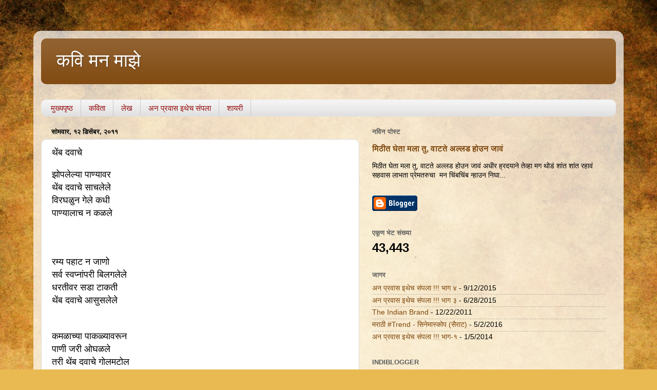

--- FILE ---
content_type: text/html; charset=UTF-8
request_url: https://kavi-man-majhe.blogspot.com/2011/12/blog-post_12.html
body_size: 14562
content:
<!DOCTYPE html>
<html class='v2' dir='ltr' lang='mr'>
<head>
<link href='https://www.blogger.com/static/v1/widgets/335934321-css_bundle_v2.css' rel='stylesheet' type='text/css'/>
<meta content='width=1100' name='viewport'/>
<meta content='text/html; charset=UTF-8' http-equiv='Content-Type'/>
<meta content='blogger' name='generator'/>
<link href='https://kavi-man-majhe.blogspot.com/favicon.ico' rel='icon' type='image/x-icon'/>
<link href='https://kavi-man-majhe.blogspot.com/2011/12/blog-post_12.html' rel='canonical'/>
<link rel="alternate" type="application/atom+xml" title="कव&#2367; मन म&#2366;झ&#2375; - Atom" href="https://kavi-man-majhe.blogspot.com/feeds/posts/default" />
<link rel="alternate" type="application/rss+xml" title="कव&#2367; मन म&#2366;झ&#2375; - RSS" href="https://kavi-man-majhe.blogspot.com/feeds/posts/default?alt=rss" />
<link rel="service.post" type="application/atom+xml" title="कव&#2367; मन म&#2366;झ&#2375; - Atom" href="https://www.blogger.com/feeds/1518767957694086388/posts/default" />

<link rel="alternate" type="application/atom+xml" title="कव&#2367; मन म&#2366;झ&#2375; - Atom" href="https://kavi-man-majhe.blogspot.com/feeds/7351445541299884530/comments/default" />
<!--Can't find substitution for tag [blog.ieCssRetrofitLinks]-->
<meta content='https://kavi-man-majhe.blogspot.com/2011/12/blog-post_12.html' property='og:url'/>
<meta content='थेंब दवाचे' property='og:title'/>
<meta content='' property='og:description'/>
<title>कव&#2367; मन म&#2366;झ&#2375;: थ&#2375;&#2306;ब दव&#2366;च&#2375;</title>
<style id='page-skin-1' type='text/css'><!--
/*-----------------------------------------------
Blogger Template Style
Name:     Picture Window
Designer: Blogger
URL:      www.blogger.com
----------------------------------------------- */
/* Content
----------------------------------------------- */
body {
font: normal normal 15px Arial, Tahoma, Helvetica, FreeSans, sans-serif;
color: #000000;
background: #e9ba52 url(//themes.googleusercontent.com/image?id=0BwVBOzw_-hbMN2IwNWVhMDktYzNlYy00MGY2LWI5MTYtMTQ2ZTRkMmI3YTE1) repeat fixed top center /* Credit: mammuth (http://www.istockphoto.com/file_closeup.php?id=10364914&platform=blogger) */;
}
html body .region-inner {
min-width: 0;
max-width: 100%;
width: auto;
}
.content-outer {
font-size: 90%;
}
a:link {
text-decoration:none;
color: #7f480e;
}
a:visited {
text-decoration:none;
color: #000000;
}
a:hover {
text-decoration:underline;
color: #bd830f;
}
.content-outer {
background: transparent url(https://resources.blogblog.com/blogblog/data/1kt/transparent/white80.png) repeat scroll top left;
-moz-border-radius: 15px;
-webkit-border-radius: 15px;
-goog-ms-border-radius: 15px;
border-radius: 15px;
-moz-box-shadow: 0 0 3px rgba(0, 0, 0, .15);
-webkit-box-shadow: 0 0 3px rgba(0, 0, 0, .15);
-goog-ms-box-shadow: 0 0 3px rgba(0, 0, 0, .15);
box-shadow: 0 0 3px rgba(0, 0, 0, .15);
margin: 30px auto;
}
.content-inner {
padding: 15px;
}
/* Header
----------------------------------------------- */
.header-outer {
background: #7f480e url(https://resources.blogblog.com/blogblog/data/1kt/transparent/header_gradient_shade.png) repeat-x scroll top left;
_background-image: none;
color: #ffffff;
-moz-border-radius: 10px;
-webkit-border-radius: 10px;
-goog-ms-border-radius: 10px;
border-radius: 10px;
}
.Header img, .Header #header-inner {
-moz-border-radius: 10px;
-webkit-border-radius: 10px;
-goog-ms-border-radius: 10px;
border-radius: 10px;
}
.header-inner .Header .titlewrapper,
.header-inner .Header .descriptionwrapper {
padding-left: 30px;
padding-right: 30px;
}
.Header h1 {
font: normal normal 36px Arial, Tahoma, Helvetica, FreeSans, sans-serif;
text-shadow: 1px 1px 3px rgba(0, 0, 0, 0.3);
}
.Header h1 a {
color: #ffffff;
}
.Header .description {
font-size: 130%;
}
/* Tabs
----------------------------------------------- */
.tabs-inner {
margin: .5em 0 0;
padding: 0;
}
.tabs-inner .section {
margin: 0;
}
.tabs-inner .widget ul {
padding: 0;
background: #f3f3f3 url(https://resources.blogblog.com/blogblog/data/1kt/transparent/tabs_gradient_shade.png) repeat scroll bottom;
-moz-border-radius: 10px;
-webkit-border-radius: 10px;
-goog-ms-border-radius: 10px;
border-radius: 10px;
}
.tabs-inner .widget li {
border: none;
}
.tabs-inner .widget li a {
display: inline-block;
padding: .5em 1em;
margin-right: 0;
color: #961010;
font: normal normal 15px Arial, Tahoma, Helvetica, FreeSans, sans-serif;
-moz-border-radius: 0 0 0 0;
-webkit-border-top-left-radius: 0;
-webkit-border-top-right-radius: 0;
-goog-ms-border-radius: 0 0 0 0;
border-radius: 0 0 0 0;
background: transparent none no-repeat scroll top left;
border-right: 1px solid #c9c9c9;
}
.tabs-inner .widget li:first-child a {
padding-left: 1.25em;
-moz-border-radius-topleft: 10px;
-moz-border-radius-bottomleft: 10px;
-webkit-border-top-left-radius: 10px;
-webkit-border-bottom-left-radius: 10px;
-goog-ms-border-top-left-radius: 10px;
-goog-ms-border-bottom-left-radius: 10px;
border-top-left-radius: 10px;
border-bottom-left-radius: 10px;
}
.tabs-inner .widget li.selected a,
.tabs-inner .widget li a:hover {
position: relative;
z-index: 1;
background: #ffffff url(https://resources.blogblog.com/blogblog/data/1kt/transparent/tabs_gradient_shade.png) repeat scroll bottom;
color: #000000;
-moz-box-shadow: 0 0 0 rgba(0, 0, 0, .15);
-webkit-box-shadow: 0 0 0 rgba(0, 0, 0, .15);
-goog-ms-box-shadow: 0 0 0 rgba(0, 0, 0, .15);
box-shadow: 0 0 0 rgba(0, 0, 0, .15);
}
/* Headings
----------------------------------------------- */
h2 {
font: bold normal 13px Arial, Tahoma, Helvetica, FreeSans, sans-serif;
text-transform: uppercase;
color: #5c5c5c;
margin: .5em 0;
}
/* Main
----------------------------------------------- */
.main-outer {
background: transparent none repeat scroll top center;
-moz-border-radius: 0 0 0 0;
-webkit-border-top-left-radius: 0;
-webkit-border-top-right-radius: 0;
-webkit-border-bottom-left-radius: 0;
-webkit-border-bottom-right-radius: 0;
-goog-ms-border-radius: 0 0 0 0;
border-radius: 0 0 0 0;
-moz-box-shadow: 0 0 0 rgba(0, 0, 0, .15);
-webkit-box-shadow: 0 0 0 rgba(0, 0, 0, .15);
-goog-ms-box-shadow: 0 0 0 rgba(0, 0, 0, .15);
box-shadow: 0 0 0 rgba(0, 0, 0, .15);
}
.main-inner {
padding: 15px 5px 20px;
}
.main-inner .column-center-inner {
padding: 0 0;
}
.main-inner .column-left-inner {
padding-left: 0;
}
.main-inner .column-right-inner {
padding-right: 0;
}
/* Posts
----------------------------------------------- */
h3.post-title {
margin: 0;
font: normal normal 18px Arial, Tahoma, Helvetica, FreeSans, sans-serif;
}
.comments h4 {
margin: 1em 0 0;
font: normal normal 18px Arial, Tahoma, Helvetica, FreeSans, sans-serif;
}
.date-header span {
color: #000000;
}
.post-outer {
background-color: #ffffff;
border: solid 1px #dbdbdb;
-moz-border-radius: 10px;
-webkit-border-radius: 10px;
border-radius: 10px;
-goog-ms-border-radius: 10px;
padding: 15px 20px;
margin: 0 -20px 20px;
}
.post-body {
line-height: 1.4;
font-size: 110%;
position: relative;
}
.post-header {
margin: 0 0 1.5em;
color: #959595;
line-height: 1.6;
}
.post-footer {
margin: .5em 0 0;
color: #959595;
line-height: 1.6;
}
#blog-pager {
font-size: 140%
}
#comments .comment-author {
padding-top: 1.5em;
border-top: dashed 1px #ccc;
border-top: dashed 1px rgba(128, 128, 128, .5);
background-position: 0 1.5em;
}
#comments .comment-author:first-child {
padding-top: 0;
border-top: none;
}
.avatar-image-container {
margin: .2em 0 0;
}
/* Comments
----------------------------------------------- */
.comments .comments-content .icon.blog-author {
background-repeat: no-repeat;
background-image: url([data-uri]);
}
.comments .comments-content .loadmore a {
border-top: 1px solid #bd830f;
border-bottom: 1px solid #bd830f;
}
.comments .continue {
border-top: 2px solid #bd830f;
}
/* Widgets
----------------------------------------------- */
.widget ul, .widget #ArchiveList ul.flat {
padding: 0;
list-style: none;
}
.widget ul li, .widget #ArchiveList ul.flat li {
border-top: dashed 1px #ccc;
border-top: dashed 1px rgba(128, 128, 128, .5);
}
.widget ul li:first-child, .widget #ArchiveList ul.flat li:first-child {
border-top: none;
}
.widget .post-body ul {
list-style: disc;
}
.widget .post-body ul li {
border: none;
}
/* Footer
----------------------------------------------- */
.footer-outer {
color:#ececec;
background: transparent url(https://resources.blogblog.com/blogblog/data/1kt/transparent/black50.png) repeat scroll top left;
-moz-border-radius: 10px 10px 10px 10px;
-webkit-border-top-left-radius: 10px;
-webkit-border-top-right-radius: 10px;
-webkit-border-bottom-left-radius: 10px;
-webkit-border-bottom-right-radius: 10px;
-goog-ms-border-radius: 10px 10px 10px 10px;
border-radius: 10px 10px 10px 10px;
-moz-box-shadow: 0 0 0 rgba(0, 0, 0, .15);
-webkit-box-shadow: 0 0 0 rgba(0, 0, 0, .15);
-goog-ms-box-shadow: 0 0 0 rgba(0, 0, 0, .15);
box-shadow: 0 0 0 rgba(0, 0, 0, .15);
}
.footer-inner {
padding: 10px 5px 20px;
}
.footer-outer a {
color: #f0ffd9;
}
.footer-outer a:visited {
color: #b5ca95;
}
.footer-outer a:hover {
color: #ffffff;
}
.footer-outer .widget h2 {
color: #b8b8b8;
}
/* Mobile
----------------------------------------------- */
html body.mobile {
height: auto;
}
html body.mobile {
min-height: 480px;
background-size: 100% auto;
}
.mobile .body-fauxcolumn-outer {
background: transparent none repeat scroll top left;
}
html .mobile .mobile-date-outer, html .mobile .blog-pager {
border-bottom: none;
background: transparent none repeat scroll top center;
margin-bottom: 10px;
}
.mobile .date-outer {
background: transparent none repeat scroll top center;
}
.mobile .header-outer, .mobile .main-outer,
.mobile .post-outer, .mobile .footer-outer {
-moz-border-radius: 0;
-webkit-border-radius: 0;
-goog-ms-border-radius: 0;
border-radius: 0;
}
.mobile .content-outer,
.mobile .main-outer,
.mobile .post-outer {
background: inherit;
border: none;
}
.mobile .content-outer {
font-size: 100%;
}
.mobile-link-button {
background-color: #7f480e;
}
.mobile-link-button a:link, .mobile-link-button a:visited {
color: #ffffff;
}
.mobile-index-contents {
color: #000000;
}
.mobile .tabs-inner .PageList .widget-content {
background: #ffffff url(https://resources.blogblog.com/blogblog/data/1kt/transparent/tabs_gradient_shade.png) repeat scroll bottom;
color: #000000;
}
.mobile .tabs-inner .PageList .widget-content .pagelist-arrow {
border-left: 1px solid #c9c9c9;
}

--></style>
<style id='template-skin-1' type='text/css'><!--
body {
min-width: 1150px;
}
.content-outer, .content-fauxcolumn-outer, .region-inner {
min-width: 1150px;
max-width: 1150px;
_width: 1150px;
}
.main-inner .columns {
padding-left: 0;
padding-right: 500px;
}
.main-inner .fauxcolumn-center-outer {
left: 0;
right: 500px;
/* IE6 does not respect left and right together */
_width: expression(this.parentNode.offsetWidth -
parseInt("0") -
parseInt("500px") + 'px');
}
.main-inner .fauxcolumn-left-outer {
width: 0;
}
.main-inner .fauxcolumn-right-outer {
width: 500px;
}
.main-inner .column-left-outer {
width: 0;
right: 100%;
margin-left: -0;
}
.main-inner .column-right-outer {
width: 500px;
margin-right: -500px;
}
#layout {
min-width: 0;
}
#layout .content-outer {
min-width: 0;
width: 800px;
}
#layout .region-inner {
min-width: 0;
width: auto;
}
body#layout div.add_widget {
padding: 8px;
}
body#layout div.add_widget a {
margin-left: 32px;
}
--></style>
<style>
    body {background-image:url(\/\/themes.googleusercontent.com\/image?id=0BwVBOzw_-hbMN2IwNWVhMDktYzNlYy00MGY2LWI5MTYtMTQ2ZTRkMmI3YTE1);}
    
@media (max-width: 200px) { body {background-image:url(\/\/themes.googleusercontent.com\/image?id=0BwVBOzw_-hbMN2IwNWVhMDktYzNlYy00MGY2LWI5MTYtMTQ2ZTRkMmI3YTE1&options=w200);}}
@media (max-width: 400px) and (min-width: 201px) { body {background-image:url(\/\/themes.googleusercontent.com\/image?id=0BwVBOzw_-hbMN2IwNWVhMDktYzNlYy00MGY2LWI5MTYtMTQ2ZTRkMmI3YTE1&options=w400);}}
@media (max-width: 800px) and (min-width: 401px) { body {background-image:url(\/\/themes.googleusercontent.com\/image?id=0BwVBOzw_-hbMN2IwNWVhMDktYzNlYy00MGY2LWI5MTYtMTQ2ZTRkMmI3YTE1&options=w800);}}
@media (max-width: 1200px) and (min-width: 801px) { body {background-image:url(\/\/themes.googleusercontent.com\/image?id=0BwVBOzw_-hbMN2IwNWVhMDktYzNlYy00MGY2LWI5MTYtMTQ2ZTRkMmI3YTE1&options=w1200);}}
/* Last tag covers anything over one higher than the previous max-size cap. */
@media (min-width: 1201px) { body {background-image:url(\/\/themes.googleusercontent.com\/image?id=0BwVBOzw_-hbMN2IwNWVhMDktYzNlYy00MGY2LWI5MTYtMTQ2ZTRkMmI3YTE1&options=w1600);}}
  </style>
<script type='text/javascript'>
        (function(i,s,o,g,r,a,m){i['GoogleAnalyticsObject']=r;i[r]=i[r]||function(){
        (i[r].q=i[r].q||[]).push(arguments)},i[r].l=1*new Date();a=s.createElement(o),
        m=s.getElementsByTagName(o)[0];a.async=1;a.src=g;m.parentNode.insertBefore(a,m)
        })(window,document,'script','https://www.google-analytics.com/analytics.js','ga');
        ga('create', 'UA-26360166-1', 'auto', 'blogger');
        ga('blogger.send', 'pageview');
      </script>
<link href='https://www.blogger.com/dyn-css/authorization.css?targetBlogID=1518767957694086388&amp;zx=85a473dc-82db-4fc5-983b-152a0af563ca' media='none' onload='if(media!=&#39;all&#39;)media=&#39;all&#39;' rel='stylesheet'/><noscript><link href='https://www.blogger.com/dyn-css/authorization.css?targetBlogID=1518767957694086388&amp;zx=85a473dc-82db-4fc5-983b-152a0af563ca' rel='stylesheet'/></noscript>
<meta name='google-adsense-platform-account' content='ca-host-pub-1556223355139109'/>
<meta name='google-adsense-platform-domain' content='blogspot.com'/>

</head>
<body class='loading variant-shade'>
<div class='navbar no-items section' id='navbar' name='Navbar'>
</div>
<div class='body-fauxcolumns'>
<div class='fauxcolumn-outer body-fauxcolumn-outer'>
<div class='cap-top'>
<div class='cap-left'></div>
<div class='cap-right'></div>
</div>
<div class='fauxborder-left'>
<div class='fauxborder-right'></div>
<div class='fauxcolumn-inner'>
</div>
</div>
<div class='cap-bottom'>
<div class='cap-left'></div>
<div class='cap-right'></div>
</div>
</div>
</div>
<div class='content'>
<div class='content-fauxcolumns'>
<div class='fauxcolumn-outer content-fauxcolumn-outer'>
<div class='cap-top'>
<div class='cap-left'></div>
<div class='cap-right'></div>
</div>
<div class='fauxborder-left'>
<div class='fauxborder-right'></div>
<div class='fauxcolumn-inner'>
</div>
</div>
<div class='cap-bottom'>
<div class='cap-left'></div>
<div class='cap-right'></div>
</div>
</div>
</div>
<div class='content-outer'>
<div class='content-cap-top cap-top'>
<div class='cap-left'></div>
<div class='cap-right'></div>
</div>
<div class='fauxborder-left content-fauxborder-left'>
<div class='fauxborder-right content-fauxborder-right'></div>
<div class='content-inner'>
<header>
<div class='header-outer'>
<div class='header-cap-top cap-top'>
<div class='cap-left'></div>
<div class='cap-right'></div>
</div>
<div class='fauxborder-left header-fauxborder-left'>
<div class='fauxborder-right header-fauxborder-right'></div>
<div class='region-inner header-inner'>
<div class='header section' id='header' name='शीर्षलेख'><div class='widget Header' data-version='1' id='Header1'>
<div id='header-inner'>
<div class='titlewrapper'>
<h1 class='title'>
<a href='https://kavi-man-majhe.blogspot.com/'>
कव&#2367; मन म&#2366;झ&#2375;
</a>
</h1>
</div>
<div class='descriptionwrapper'>
<p class='description'><span>
</span></p>
</div>
</div>
</div></div>
</div>
</div>
<div class='header-cap-bottom cap-bottom'>
<div class='cap-left'></div>
<div class='cap-right'></div>
</div>
</div>
</header>
<div class='tabs-outer'>
<div class='tabs-cap-top cap-top'>
<div class='cap-left'></div>
<div class='cap-right'></div>
</div>
<div class='fauxborder-left tabs-fauxborder-left'>
<div class='fauxborder-right tabs-fauxborder-right'></div>
<div class='region-inner tabs-inner'>
<div class='tabs no-items section' id='crosscol' name='क्रॉस-स्तंभ'></div>
<div class='tabs section' id='crosscol-overflow' name='Cross-Column 2'><div class='widget PageList' data-version='1' id='PageList1'>
<h2>प&#2371;ष&#2381;ठ&#2375;</h2>
<div class='widget-content'>
<ul>
<li>
<a href='https://kavi-man-majhe.blogspot.com/'>म&#2369;ख&#2381;यप&#2371;ष&#2381;ठ</a>
</li>
<li>
<a href='https://kavi-man-majhe.blogspot.in/search/label/कविता '>कव&#2367;त&#2366;</a>
</li>
<li>
<a href='https://kavi-man-majhe.blogspot.in/search/label/लेख'>ल&#2375;ख</a>
</li>
<li>
<a href='https://kavi-man-majhe.blogspot.in/search/label/अन प्रवास इथेच संपला'>अन प&#2381;रव&#2366;स इथ&#2375;च स&#2306;पल&#2366;</a>
</li>
<li>
<a href='https://kavi-man-majhe.blogspot.in/search/label/शायरी'>श&#2366;यर&#2368;</a>
</li>
</ul>
<div class='clear'></div>
</div>
</div></div>
</div>
</div>
<div class='tabs-cap-bottom cap-bottom'>
<div class='cap-left'></div>
<div class='cap-right'></div>
</div>
</div>
<div class='main-outer'>
<div class='main-cap-top cap-top'>
<div class='cap-left'></div>
<div class='cap-right'></div>
</div>
<div class='fauxborder-left main-fauxborder-left'>
<div class='fauxborder-right main-fauxborder-right'></div>
<div class='region-inner main-inner'>
<div class='columns fauxcolumns'>
<div class='fauxcolumn-outer fauxcolumn-center-outer'>
<div class='cap-top'>
<div class='cap-left'></div>
<div class='cap-right'></div>
</div>
<div class='fauxborder-left'>
<div class='fauxborder-right'></div>
<div class='fauxcolumn-inner'>
</div>
</div>
<div class='cap-bottom'>
<div class='cap-left'></div>
<div class='cap-right'></div>
</div>
</div>
<div class='fauxcolumn-outer fauxcolumn-left-outer'>
<div class='cap-top'>
<div class='cap-left'></div>
<div class='cap-right'></div>
</div>
<div class='fauxborder-left'>
<div class='fauxborder-right'></div>
<div class='fauxcolumn-inner'>
</div>
</div>
<div class='cap-bottom'>
<div class='cap-left'></div>
<div class='cap-right'></div>
</div>
</div>
<div class='fauxcolumn-outer fauxcolumn-right-outer'>
<div class='cap-top'>
<div class='cap-left'></div>
<div class='cap-right'></div>
</div>
<div class='fauxborder-left'>
<div class='fauxborder-right'></div>
<div class='fauxcolumn-inner'>
</div>
</div>
<div class='cap-bottom'>
<div class='cap-left'></div>
<div class='cap-right'></div>
</div>
</div>
<!-- corrects IE6 width calculation -->
<div class='columns-inner'>
<div class='column-center-outer'>
<div class='column-center-inner'>
<div class='main section' id='main' name='मुख्य'><div class='widget Blog' data-version='1' id='Blog1'>
<div class='blog-posts hfeed'>

          <div class="date-outer">
        
<h2 class='date-header'><span>स&#2379;मव&#2366;र, १२ ड&#2367;स&#2375;&#2306;बर, २०११</span></h2>

          <div class="date-posts">
        
<div class='post-outer'>
<div class='post hentry uncustomized-post-template' itemprop='blogPost' itemscope='itemscope' itemtype='http://schema.org/BlogPosting'>
<meta content='1518767957694086388' itemprop='blogId'/>
<meta content='7351445541299884530' itemprop='postId'/>
<a name='7351445541299884530'></a>
<h3 class='post-title entry-title' itemprop='name'>
थ&#2375;&#2306;ब दव&#2366;च&#2375;
</h3>
<div class='post-header'>
<div class='post-header-line-1'></div>
</div>
<div class='post-body entry-content' id='post-body-7351445541299884530' itemprop='description articleBody'>
<div dir="ltr" style="text-align: left;" trbidi="on">
<span class="Apple-style-span" style="font-family: &quot;trebuchet ms&quot; , sans-serif; font-size: large;">झ&#2379;पल&#2375;ल&#2381;य&#2366; प&#2366;ण&#2381;य&#2366;वर</span><br />
<span class="Apple-style-span" style="font-family: &quot;trebuchet ms&quot; , sans-serif; font-size: large;">थ&#2375;&#2306;ब दव&#2366;च&#2375; स&#2366;चल&#2375;ल&#2375;</span><br />
<span class="Apple-style-span" style="font-family: &quot;trebuchet ms&quot; , sans-serif; font-size: large;">व&#2367;रघळ&#2369;न ग&#2375;ल&#2375; कध&#2368;&nbsp;</span><br />
<span class="Apple-style-span" style="font-family: &quot;trebuchet ms&quot; , sans-serif; font-size: large;">प&#2366;ण&#2381;य&#2366;ल&#2366;च न कळल&#2375;</span><br />
<span class="Apple-style-span" style="font-family: &quot;trebuchet ms&quot; , sans-serif; font-size: large;"></span><br />
<a name="more"></a><span class="Apple-style-span" style="font-family: &quot;trebuchet ms&quot; , sans-serif; font-size: large;"><br />
</span><br />
<span class="Apple-style-span" style="font-family: &quot;trebuchet ms&quot; , sans-serif; font-size: large;">रम&#2381;य पह&#2366;ट न ज&#2366;ण&#2379;</span><br />
<span class="Apple-style-span" style="font-family: &quot;trebuchet ms&quot; , sans-serif; font-size: large;">सर&#2381;व स&#2381;वप&#2381;न&#2366;&#2306;पर&#2368; ब&#2367;लगल&#2375;ल&#2375;</span><br />
<span class="Apple-style-span" style="font-family: &quot;trebuchet ms&quot; , sans-serif; font-size: large;">धरत&#2368;वर सड&#2366; ट&#2366;कत&#2368;</span><br />
<span class="Apple-style-span" style="font-family: &quot;trebuchet ms&quot; , sans-serif; font-size: large;">थ&#2375;&#2306;ब दव&#2366;च&#2375; आस&#2369;सल&#2375;ल&#2375;</span><br />
<span class="Apple-style-span" style="font-family: &quot;trebuchet ms&quot; , sans-serif; font-size: large;"><br />
</span><br />
<span class="Apple-style-span" style="font-family: &quot;trebuchet ms&quot; , sans-serif; font-size: large;">कमळ&#2366;च&#2381;य&#2366; प&#2366;कळ&#2381;य&#2366;वर&#2370;न</span><br />
<span class="Apple-style-span" style="font-family: &quot;trebuchet ms&quot; , sans-serif; font-size: large;">प&#2366;ण&#2368; जर&#2368; ओघळल&#2375;</span><br />
<span class="Apple-style-span" style="font-family: &quot;trebuchet ms&quot; , sans-serif; font-size: large;">तर&#2368; थ&#2375;&#2306;ब दव&#2366;च&#2375; ग&#2379;लमट&#2379;ल</span><br />
<span class="Apple-style-span" style="font-family: &quot;trebuchet ms&quot; , sans-serif; font-size: large;">ड&#2380;लद&#2366;रपण&#2375; स&#2366;चल&#2375;</span><br />
<span class="Apple-style-span" style="font-family: &quot;trebuchet ms&quot; , sans-serif; font-size: large;"><br />
</span><br />
<span class="Apple-style-span" style="font-family: &quot;trebuchet ms&quot; , sans-serif; font-size: large;">बहरल&#2375;ल&#2368; धरत&#2368; अन&nbsp;</span><br />
<span class="Apple-style-span" style="font-family: &quot;trebuchet ms&quot; , sans-serif; font-size: large;">गवत ह&#2375; व&#2367;स&#2366;वल&#2375;ल&#2375;</span><br />
<span class="Apple-style-span" style="font-family: &quot;trebuchet ms&quot; , sans-serif; font-size: large;">रम&#2381;य अश&#2366; पह&#2366;ट&#2368;</span><br />
<span class="Apple-style-span" style="font-family: &quot;trebuchet ms&quot; , sans-serif; font-size: large;">दव&#2366;म&#2371;त ह&#2375; प&#2381;य&#2366;ल&#2375;</span><br />
<span class="Apple-style-span" style="font-family: &quot;trebuchet ms&quot; , sans-serif; font-size: large;"><br />
</span><br />
<span class="Apple-style-span" style="font-family: &quot;trebuchet ms&quot; , sans-serif; font-size: large;">नवस&#2306;ज&#2368;वन&#2368;च&#2381;य&#2366; ग&#2366;रव&#2381;य&#2366;त&#2369;न</span><br />
<span class="Apple-style-span" style="font-family: &quot;trebuchet ms&quot; , sans-serif; font-size: large;">र&#2379;म र&#2379;म ख&#2369;ल&#2369;न आल&#2375;</span><br />
<span class="Apple-style-span" style="font-family: &quot;trebuchet ms&quot; , sans-serif; font-size: large;">न&#2367;द&#2381;र&#2375;त व&#2367;स&#2366;वल&#2375;ल&#2375; क&#2366;लच&#2375;</span><br />
<span class="Apple-style-span" style="font-family: &quot;trebuchet ms&quot; , sans-serif; font-size: large;">स&#2366;खरझ&#2379;प&#2375;त ल&#2368;न झ&#2366;ल&#2375;</span><br />
<span class="Apple-style-span" style="font-family: &quot;trebuchet ms&quot; , sans-serif; font-size: large;"><br />
</span><br />
<span class="Apple-style-span" style="font-family: &quot;trebuchet ms&quot; , sans-serif; font-size: large;">म&#2379;त&#2368;ब&#2367;&#2306;द&#2370; झ&#2366;ल&#2375; दव&#2366;च&#2375;</span><br />
<span class="Apple-style-span" style="font-family: &quot;trebuchet ms&quot; , sans-serif; font-size: large;">स&#2369;र&#2381;यन&#2366;र&#2366;यण&#2366;च&#2375; क&#2367;रण आल&#2375;</span><br />
<span class="Apple-style-span" style="font-family: &quot;trebuchet ms&quot; , sans-serif; font-size: large;">प&#2381;रक&#2366;श&#2366;च&#2381;य&#2366; लखलख&#2366;ट&#2366;न&#2375;</span><br />
<span class="Apple-style-span" style="font-family: &quot;trebuchet ms&quot; , sans-serif; font-size: large;">दव&#2366;च&#2375; चमकत&#2375; ह&#2367;र&#2375; झ&#2366;ल&#2375;</span><br />
<span class="Apple-style-span" style="font-family: &quot;trebuchet ms&quot; , sans-serif; font-size: large;"><br />
</span><br />
<span class="Apple-style-span" style="font-family: &quot;trebuchet ms&quot; , sans-serif; font-size: large;">सप&#2381;तध&#2381;न&#2369;च&#2375; अ&#2306;तर&#2306;ग</span><br />
<span class="Apple-style-span" style="font-family: &quot;trebuchet ms&quot; , sans-serif; font-size: large;">दव&#2366;&#2306;मध&#2381;य&#2375; प&#2381;रकट झ&#2366;ल&#2375;</span><br />
<span class="Apple-style-span" style="font-family: &quot;trebuchet ms&quot; , sans-serif; font-size: large;">उधळ&#2369;न र&#2306;ग स&#2366;र&#2375;</span><br />
<span class="Apple-style-span" style="font-family: &quot;trebuchet ms&quot; , sans-serif; font-size: large;">भ&#2369;तल&#2366;वर पसरल&#2375;</span><br />
<span class="Apple-style-span" style="font-family: &quot;trebuchet ms&quot; , sans-serif; font-size: large;"><br />
</span><br />
<span class="Apple-style-span" style="font-family: &quot;trebuchet ms&quot; , sans-serif; font-size: large;">त&#2366;पत&#2366; ह&#2366; स&#2369;र&#2381;य</span><br />
<span class="Apple-style-span" style="font-family: &quot;trebuchet ms&quot; , sans-serif; font-size: large;">दव त&#2381;य&#2366;त व&#2367;र&#2369;न ग&#2375;ल&#2375;</span><br />
<span class="Apple-style-span" style="font-family: &quot;trebuchet ms&quot; , sans-serif; font-size: large;">आय&#2369;ष&#2381;य&#2366;च&#2381;य&#2366; अ&#2306;त&#2368;ह&#2368;</span><br />
<span class="Apple-style-span" style="font-family: &quot;trebuchet ms&quot; , sans-serif; font-size: large;">ग&#2366;रव&#2366; ह&#2366; स&#2379;ड&#2369;न ग&#2375;ल&#2375;</span><br />
<span class="Apple-style-span" style="font-family: &quot;trebuchet ms&quot; , sans-serif; font-size: large;"><br />
</span><br />
<div class="separator" style="clear: both; text-align: center;">
<a href="https://blogger.googleusercontent.com/img/b/R29vZ2xl/AVvXsEhp1GbdmLs07EYwuir-1IjShG0_jreWpQEJTZR6EPMh-DBkeOCbG0ADJakoaNerylN3tn6a6Q5WEopm8Gp5LhyphenhyphenuuGxZhz9XYskAR1daOseW6mYwkFQu23DSRVRRQjzj09Vun7uP-24fmaU/s1600/16oct2011.jpg_w480.jpg" imageanchor="1" style="clear: left; float: left; margin-bottom: 1em; margin-right: 1em;"><span class="Apple-style-span" style="font-family: &quot;trebuchet ms&quot; , sans-serif; font-size: large;"></span></a></div>
<br /></div>
<div style='clear: both;'></div>
</div>
<div class='post-footer'>
<div class='post-footer-line post-footer-line-1'>
<span class='post-author vcard'>
द&#2381;व&#2366;र&#2366; प&#2379;स&#2381;ट क&#2375;ल&#2375;ल&#2375;
<span class='fn' itemprop='author' itemscope='itemscope' itemtype='http://schema.org/Person'>
<meta content='https://www.blogger.com/profile/06153715799146843148' itemprop='url'/>
<a class='g-profile' href='https://www.blogger.com/profile/06153715799146843148' rel='author' title='author profile'>
<span itemprop='name'>Datta Hujare</span>
</a>
</span>
</span>
<span class='post-timestamp'>
य&#2375;थ&#2375;
<meta content='https://kavi-man-majhe.blogspot.com/2011/12/blog-post_12.html' itemprop='url'/>
<a class='timestamp-link' href='https://kavi-man-majhe.blogspot.com/2011/12/blog-post_12.html' rel='bookmark' title='permanent link'><abbr class='published' itemprop='datePublished' title='2011-12-12T08:53:00+05:30'>८:५३ AM</abbr></a>
</span>
<span class='post-comment-link'>
</span>
<span class='post-icons'>
<span class='item-action'>
<a href='https://www.blogger.com/email-post/1518767957694086388/7351445541299884530' title='ईमेल पोस्ट करा'>
<img alt='' class='icon-action' height='13' src='https://resources.blogblog.com/img/icon18_email.gif' width='18'/>
</a>
</span>
<span class='item-control blog-admin pid-910799869'>
<a href='https://www.blogger.com/post-edit.g?blogID=1518767957694086388&postID=7351445541299884530&from=pencil' title='पोस्ट संपादित करा'>
<img alt='' class='icon-action' height='18' src='https://resources.blogblog.com/img/icon18_edit_allbkg.gif' width='18'/>
</a>
</span>
</span>
<div class='post-share-buttons goog-inline-block'>
<a class='goog-inline-block share-button sb-email' href='https://www.blogger.com/share-post.g?blogID=1518767957694086388&postID=7351445541299884530&target=email' target='_blank' title='यास ईमेल करा'><span class='share-button-link-text'>य&#2366;स ईम&#2375;ल कर&#2366;</span></a><a class='goog-inline-block share-button sb-blog' href='https://www.blogger.com/share-post.g?blogID=1518767957694086388&postID=7351445541299884530&target=blog' onclick='window.open(this.href, "_blank", "height=270,width=475"); return false;' target='_blank' title='हेब्लॉगकरा!'><span class='share-button-link-text'>ह&#2375;ब&#2381;ल&#2377;गकर&#2366;!</span></a><a class='goog-inline-block share-button sb-twitter' href='https://www.blogger.com/share-post.g?blogID=1518767957694086388&postID=7351445541299884530&target=twitter' target='_blank' title='X वर शेअर करा'><span class='share-button-link-text'>X वर श&#2375;अर कर&#2366;</span></a><a class='goog-inline-block share-button sb-facebook' href='https://www.blogger.com/share-post.g?blogID=1518767957694086388&postID=7351445541299884530&target=facebook' onclick='window.open(this.href, "_blank", "height=430,width=640"); return false;' target='_blank' title='Facebook वर शेअर करा'><span class='share-button-link-text'>Facebook वर श&#2375;अर कर&#2366;</span></a><a class='goog-inline-block share-button sb-pinterest' href='https://www.blogger.com/share-post.g?blogID=1518767957694086388&postID=7351445541299884530&target=pinterest' target='_blank' title='Pinterest वर शेअर करा'><span class='share-button-link-text'>Pinterest वर श&#2375;अर कर&#2366;</span></a>
</div>
</div>
<div class='post-footer-line post-footer-line-2'>
<span class='post-labels'>
ल&#2375;बल:
<a href='https://kavi-man-majhe.blogspot.com/search/label/%E0%A4%95%E0%A4%B5%E0%A4%BF%E0%A4%A4%E0%A4%BE' rel='tag'>कव&#2367;त&#2366;</a>
</span>
</div>
<div class='post-footer-line post-footer-line-3'>
<span class='post-location'>
</span>
</div>
</div>
</div>
<div class='comments' id='comments'>
<a name='comments'></a>
<h4>क&#2379;णत&#2381;य&#2366;ह&#2368; ट&#2367;प&#2381;पण&#2381;&#8205;य&#2366; न&#2366;ह&#2368;त:</h4>
<div id='Blog1_comments-block-wrapper'>
<dl class='avatar-comment-indent' id='comments-block'>
</dl>
</div>
<p class='comment-footer'>
<div class='comment-form'>
<a name='comment-form'></a>
<h4 id='comment-post-message'>ट&#2367;प&#2381;पण&#2368; प&#2379;स&#2381;ट कर&#2366;</h4>
<p>
</p>
<a href='https://www.blogger.com/comment/frame/1518767957694086388?po=7351445541299884530&hl=mr&saa=85391&origin=https://kavi-man-majhe.blogspot.com' id='comment-editor-src'></a>
<iframe allowtransparency='true' class='blogger-iframe-colorize blogger-comment-from-post' frameborder='0' height='410px' id='comment-editor' name='comment-editor' src='' width='100%'></iframe>
<script src='https://www.blogger.com/static/v1/jsbin/2830521187-comment_from_post_iframe.js' type='text/javascript'></script>
<script type='text/javascript'>
      BLOG_CMT_createIframe('https://www.blogger.com/rpc_relay.html');
    </script>
</div>
</p>
</div>
</div>

        </div></div>
      
</div>
<div class='blog-pager' id='blog-pager'>
<span id='blog-pager-newer-link'>
<a class='blog-pager-newer-link' href='https://kavi-man-majhe.blogspot.com/2011/12/blog-post_1456.html' id='Blog1_blog-pager-newer-link' title='नवीनतम पोस्ट'>नव&#2368;नतम प&#2379;स&#2381;ट</a>
</span>
<span id='blog-pager-older-link'>
<a class='blog-pager-older-link' href='https://kavi-man-majhe.blogspot.com/2011/12/blog-post.html' id='Blog1_blog-pager-older-link' title='थोडे जुने पोस्ट'>थ&#2379;ड&#2375; ज&#2369;न&#2375; प&#2379;स&#2381;ट</a>
</span>
<a class='home-link' href='https://kavi-man-majhe.blogspot.com/'>म&#2369;ख&#2381;यप&#2371;ष&#2381;ठ</a>
</div>
<div class='clear'></div>
<div class='post-feeds'>
<div class='feed-links'>
य&#2366;च&#2368; सदस&#2381;यत&#2381;व घ&#2381;य&#2366;:
<a class='feed-link' href='https://kavi-man-majhe.blogspot.com/feeds/7351445541299884530/comments/default' target='_blank' type='application/atom+xml'>ट&#2367;प&#2381;पण&#2368; प&#2379;स&#2381;ट कर&#2366; (Atom)</a>
</div>
</div>
</div></div>
</div>
</div>
<div class='column-left-outer'>
<div class='column-left-inner'>
<aside>
</aside>
</div>
</div>
<div class='column-right-outer'>
<div class='column-right-inner'>
<aside>
<div class='sidebar section' id='sidebar-right-1'><div class='widget FeaturedPost' data-version='1' id='FeaturedPost1'>
<h2 class='title'>नव&#2367;न प&#2379;स&#2381;ट</h2>
<div class='post-summary'>
<h3><a href='https://kavi-man-majhe.blogspot.com/2016/01/blog-post.html'>म&#2367;ठ&#2368;त घ&#2375;त&#2366; मल&#2366; त&#2369;, व&#2366;टत&#2375; अल&#2381;लड ह&#2379;उन ज&#2366;व&#2306;</a></h3>
<p>
 म&#2367;ठ&#2368;त घ&#2375;त&#2366; मल&#2366; त&#2369;,  व&#2366;टत&#2375; अल&#2381;लड ह&#2379;उन ज&#2366;व&#2306;  अध&#2368;र ह&#2381;रदय&#2366;न&#2375; त&#2375;व&#2381;ह&#2366; मग  थ&#2379;ड&#2306; श&#2366;&#2306;त श&#2366;&#2306;त रह&#2366;व&#2306;   सहव&#2366;स ल&#2366;भत&#2366; प&#2381;र&#2375;मतर&#2369;च&#2366;&#160;  मन च&#2367;&#2306;बच&#2367;&#2306;ब न&#2381;ह&#2366;उन न&#2367;घ&#2366;...
</p>
</div>
<style type='text/css'>
    .image {
      width: 100%;
    }
  </style>
<div class='clear'></div>
</div><div class='widget BloggerButton' data-version='1' id='BloggerButton1'>
<div class='widget-content'>
<a href='https://www.blogger.com'><img alt="Powered By Blogger" src="//img1.blogblog.com/html/buttons/blogger-simple-blue.gif"></a>
<div class='clear'></div>
</div>
</div><div class='widget Stats' data-version='1' id='Stats1'>
<h2>एक&#2370;ण भ&#2375;ट स&#2306;ख&#2381;य&#2366;</h2>
<div class='widget-content'>
<div id='Stats1_content' style='display: none;'>
<span class='counter-wrapper text-counter-wrapper' id='Stats1_totalCount'>
</span>
<div class='clear'></div>
</div>
</div>
</div><div class='widget Feed' data-version='1' id='Feed2'>
<h2>ज&#2366;गर</h2>
<div class='widget-content' id='Feed2_feedItemListDisplay'>
<span style='filter: alpha(25); opacity: 0.25;'>
<a href='http://jagar-viswa.blogspot.com/feeds/posts/default'>ल&#2379;ड करत आह&#2375;...</a>
</span>
</div>
<div class='clear'></div>
</div><div class='widget HTML' data-version='1' id='HTML1'>
<h2 class='title'>Indiblogger</h2>
<div class='widget-content'>
<a href="http://www.indiblogger.in/" title="IndiBlogger - The Largest Indian Blogger Community">
<img src="https://lh3.googleusercontent.com/blogger_img_proxy/AEn0k_t5xYwPUFkcjGu7iU7bMPE1e-RT8-nMHM5OaJP3UtzMQLcs8nCY-ePHEUkjknaJbqI_F0NBIXv-hbTwF2MF0g98mGeI70R_f_mfCaNcocMJX4UAdamd=s0-d" width="145" height="128" border="0" alt="IndiBlogger - The Largest Indian Blogger Community">
</a>
</div>
<div class='clear'></div>
</div><div class='widget BlogArchive' data-version='1' id='BlogArchive1'>
<h2>ब&#2381;ल&#2377;ग स&#2306;ग&#2381;रहण</h2>
<div class='widget-content'>
<div id='ArchiveList'>
<div id='BlogArchive1_ArchiveList'>
<ul class='hierarchy'>
<li class='archivedate collapsed'>
<a class='toggle' href='javascript:void(0)'>
<span class='zippy'>

        &#9658;&#160;
      
</span>
</a>
<a class='post-count-link' href='https://kavi-man-majhe.blogspot.com/2021/'>
2021
</a>
<span class='post-count' dir='ltr'>(2)</span>
<ul class='hierarchy'>
<li class='archivedate collapsed'>
<a class='toggle' href='javascript:void(0)'>
<span class='zippy'>

        &#9658;&#160;
      
</span>
</a>
<a class='post-count-link' href='https://kavi-man-majhe.blogspot.com/2021/02/'>
फ&#2375;ब&#2381;र&#2369;व&#2366;र&#2368;
</a>
<span class='post-count' dir='ltr'>(2)</span>
</li>
</ul>
</li>
</ul>
<ul class='hierarchy'>
<li class='archivedate collapsed'>
<a class='toggle' href='javascript:void(0)'>
<span class='zippy'>

        &#9658;&#160;
      
</span>
</a>
<a class='post-count-link' href='https://kavi-man-majhe.blogspot.com/2018/'>
2018
</a>
<span class='post-count' dir='ltr'>(1)</span>
<ul class='hierarchy'>
<li class='archivedate collapsed'>
<a class='toggle' href='javascript:void(0)'>
<span class='zippy'>

        &#9658;&#160;
      
</span>
</a>
<a class='post-count-link' href='https://kavi-man-majhe.blogspot.com/2018/07/'>
ज&#2369;ल&#2376;
</a>
<span class='post-count' dir='ltr'>(1)</span>
</li>
</ul>
</li>
</ul>
<ul class='hierarchy'>
<li class='archivedate collapsed'>
<a class='toggle' href='javascript:void(0)'>
<span class='zippy'>

        &#9658;&#160;
      
</span>
</a>
<a class='post-count-link' href='https://kavi-man-majhe.blogspot.com/2017/'>
2017
</a>
<span class='post-count' dir='ltr'>(6)</span>
<ul class='hierarchy'>
<li class='archivedate collapsed'>
<a class='toggle' href='javascript:void(0)'>
<span class='zippy'>

        &#9658;&#160;
      
</span>
</a>
<a class='post-count-link' href='https://kavi-man-majhe.blogspot.com/2017/10/'>
ऑक&#2381;ट&#2379;बर
</a>
<span class='post-count' dir='ltr'>(3)</span>
</li>
</ul>
<ul class='hierarchy'>
<li class='archivedate collapsed'>
<a class='toggle' href='javascript:void(0)'>
<span class='zippy'>

        &#9658;&#160;
      
</span>
</a>
<a class='post-count-link' href='https://kavi-man-majhe.blogspot.com/2017/08/'>
ऑगस&#2381;ट
</a>
<span class='post-count' dir='ltr'>(1)</span>
</li>
</ul>
<ul class='hierarchy'>
<li class='archivedate collapsed'>
<a class='toggle' href='javascript:void(0)'>
<span class='zippy'>

        &#9658;&#160;
      
</span>
</a>
<a class='post-count-link' href='https://kavi-man-majhe.blogspot.com/2017/06/'>
ज&#2370;न
</a>
<span class='post-count' dir='ltr'>(1)</span>
</li>
</ul>
<ul class='hierarchy'>
<li class='archivedate collapsed'>
<a class='toggle' href='javascript:void(0)'>
<span class='zippy'>

        &#9658;&#160;
      
</span>
</a>
<a class='post-count-link' href='https://kavi-man-majhe.blogspot.com/2017/03/'>
म&#2366;र&#2381;च
</a>
<span class='post-count' dir='ltr'>(1)</span>
</li>
</ul>
</li>
</ul>
<ul class='hierarchy'>
<li class='archivedate collapsed'>
<a class='toggle' href='javascript:void(0)'>
<span class='zippy'>

        &#9658;&#160;
      
</span>
</a>
<a class='post-count-link' href='https://kavi-man-majhe.blogspot.com/2016/'>
2016
</a>
<span class='post-count' dir='ltr'>(2)</span>
<ul class='hierarchy'>
<li class='archivedate collapsed'>
<a class='toggle' href='javascript:void(0)'>
<span class='zippy'>

        &#9658;&#160;
      
</span>
</a>
<a class='post-count-link' href='https://kavi-man-majhe.blogspot.com/2016/05/'>
म&#2375;
</a>
<span class='post-count' dir='ltr'>(1)</span>
</li>
</ul>
<ul class='hierarchy'>
<li class='archivedate collapsed'>
<a class='toggle' href='javascript:void(0)'>
<span class='zippy'>

        &#9658;&#160;
      
</span>
</a>
<a class='post-count-link' href='https://kavi-man-majhe.blogspot.com/2016/01/'>
ज&#2366;न&#2375;व&#2366;र&#2368;
</a>
<span class='post-count' dir='ltr'>(1)</span>
</li>
</ul>
</li>
</ul>
<ul class='hierarchy'>
<li class='archivedate collapsed'>
<a class='toggle' href='javascript:void(0)'>
<span class='zippy'>

        &#9658;&#160;
      
</span>
</a>
<a class='post-count-link' href='https://kavi-man-majhe.blogspot.com/2015/'>
2015
</a>
<span class='post-count' dir='ltr'>(9)</span>
<ul class='hierarchy'>
<li class='archivedate collapsed'>
<a class='toggle' href='javascript:void(0)'>
<span class='zippy'>

        &#9658;&#160;
      
</span>
</a>
<a class='post-count-link' href='https://kavi-man-majhe.blogspot.com/2015/09/'>
सप&#2381;ट&#2375;&#2306;बर
</a>
<span class='post-count' dir='ltr'>(1)</span>
</li>
</ul>
<ul class='hierarchy'>
<li class='archivedate collapsed'>
<a class='toggle' href='javascript:void(0)'>
<span class='zippy'>

        &#9658;&#160;
      
</span>
</a>
<a class='post-count-link' href='https://kavi-man-majhe.blogspot.com/2015/06/'>
ज&#2370;न
</a>
<span class='post-count' dir='ltr'>(6)</span>
</li>
</ul>
<ul class='hierarchy'>
<li class='archivedate collapsed'>
<a class='toggle' href='javascript:void(0)'>
<span class='zippy'>

        &#9658;&#160;
      
</span>
</a>
<a class='post-count-link' href='https://kavi-man-majhe.blogspot.com/2015/05/'>
म&#2375;
</a>
<span class='post-count' dir='ltr'>(2)</span>
</li>
</ul>
</li>
</ul>
<ul class='hierarchy'>
<li class='archivedate collapsed'>
<a class='toggle' href='javascript:void(0)'>
<span class='zippy'>

        &#9658;&#160;
      
</span>
</a>
<a class='post-count-link' href='https://kavi-man-majhe.blogspot.com/2014/'>
2014
</a>
<span class='post-count' dir='ltr'>(5)</span>
<ul class='hierarchy'>
<li class='archivedate collapsed'>
<a class='toggle' href='javascript:void(0)'>
<span class='zippy'>

        &#9658;&#160;
      
</span>
</a>
<a class='post-count-link' href='https://kavi-man-majhe.blogspot.com/2014/08/'>
ऑगस&#2381;ट
</a>
<span class='post-count' dir='ltr'>(2)</span>
</li>
</ul>
<ul class='hierarchy'>
<li class='archivedate collapsed'>
<a class='toggle' href='javascript:void(0)'>
<span class='zippy'>

        &#9658;&#160;
      
</span>
</a>
<a class='post-count-link' href='https://kavi-man-majhe.blogspot.com/2014/05/'>
म&#2375;
</a>
<span class='post-count' dir='ltr'>(1)</span>
</li>
</ul>
<ul class='hierarchy'>
<li class='archivedate collapsed'>
<a class='toggle' href='javascript:void(0)'>
<span class='zippy'>

        &#9658;&#160;
      
</span>
</a>
<a class='post-count-link' href='https://kavi-man-majhe.blogspot.com/2014/01/'>
ज&#2366;न&#2375;व&#2366;र&#2368;
</a>
<span class='post-count' dir='ltr'>(2)</span>
</li>
</ul>
</li>
</ul>
<ul class='hierarchy'>
<li class='archivedate collapsed'>
<a class='toggle' href='javascript:void(0)'>
<span class='zippy'>

        &#9658;&#160;
      
</span>
</a>
<a class='post-count-link' href='https://kavi-man-majhe.blogspot.com/2013/'>
2013
</a>
<span class='post-count' dir='ltr'>(11)</span>
<ul class='hierarchy'>
<li class='archivedate collapsed'>
<a class='toggle' href='javascript:void(0)'>
<span class='zippy'>

        &#9658;&#160;
      
</span>
</a>
<a class='post-count-link' href='https://kavi-man-majhe.blogspot.com/2013/12/'>
ड&#2367;स&#2375;&#2306;बर
</a>
<span class='post-count' dir='ltr'>(5)</span>
</li>
</ul>
<ul class='hierarchy'>
<li class='archivedate collapsed'>
<a class='toggle' href='javascript:void(0)'>
<span class='zippy'>

        &#9658;&#160;
      
</span>
</a>
<a class='post-count-link' href='https://kavi-man-majhe.blogspot.com/2013/11/'>
न&#2379;व&#2381;ह&#2375;&#2306;बर
</a>
<span class='post-count' dir='ltr'>(1)</span>
</li>
</ul>
<ul class='hierarchy'>
<li class='archivedate collapsed'>
<a class='toggle' href='javascript:void(0)'>
<span class='zippy'>

        &#9658;&#160;
      
</span>
</a>
<a class='post-count-link' href='https://kavi-man-majhe.blogspot.com/2013/10/'>
ऑक&#2381;ट&#2379;बर
</a>
<span class='post-count' dir='ltr'>(1)</span>
</li>
</ul>
<ul class='hierarchy'>
<li class='archivedate collapsed'>
<a class='toggle' href='javascript:void(0)'>
<span class='zippy'>

        &#9658;&#160;
      
</span>
</a>
<a class='post-count-link' href='https://kavi-man-majhe.blogspot.com/2013/07/'>
ज&#2369;ल&#2376;
</a>
<span class='post-count' dir='ltr'>(1)</span>
</li>
</ul>
<ul class='hierarchy'>
<li class='archivedate collapsed'>
<a class='toggle' href='javascript:void(0)'>
<span class='zippy'>

        &#9658;&#160;
      
</span>
</a>
<a class='post-count-link' href='https://kavi-man-majhe.blogspot.com/2013/06/'>
ज&#2370;न
</a>
<span class='post-count' dir='ltr'>(2)</span>
</li>
</ul>
<ul class='hierarchy'>
<li class='archivedate collapsed'>
<a class='toggle' href='javascript:void(0)'>
<span class='zippy'>

        &#9658;&#160;
      
</span>
</a>
<a class='post-count-link' href='https://kavi-man-majhe.blogspot.com/2013/04/'>
एप&#2381;र&#2367;ल
</a>
<span class='post-count' dir='ltr'>(1)</span>
</li>
</ul>
</li>
</ul>
<ul class='hierarchy'>
<li class='archivedate collapsed'>
<a class='toggle' href='javascript:void(0)'>
<span class='zippy'>

        &#9658;&#160;
      
</span>
</a>
<a class='post-count-link' href='https://kavi-man-majhe.blogspot.com/2012/'>
2012
</a>
<span class='post-count' dir='ltr'>(6)</span>
<ul class='hierarchy'>
<li class='archivedate collapsed'>
<a class='toggle' href='javascript:void(0)'>
<span class='zippy'>

        &#9658;&#160;
      
</span>
</a>
<a class='post-count-link' href='https://kavi-man-majhe.blogspot.com/2012/11/'>
न&#2379;व&#2381;ह&#2375;&#2306;बर
</a>
<span class='post-count' dir='ltr'>(1)</span>
</li>
</ul>
<ul class='hierarchy'>
<li class='archivedate collapsed'>
<a class='toggle' href='javascript:void(0)'>
<span class='zippy'>

        &#9658;&#160;
      
</span>
</a>
<a class='post-count-link' href='https://kavi-man-majhe.blogspot.com/2012/04/'>
एप&#2381;र&#2367;ल
</a>
<span class='post-count' dir='ltr'>(4)</span>
</li>
</ul>
<ul class='hierarchy'>
<li class='archivedate collapsed'>
<a class='toggle' href='javascript:void(0)'>
<span class='zippy'>

        &#9658;&#160;
      
</span>
</a>
<a class='post-count-link' href='https://kavi-man-majhe.blogspot.com/2012/01/'>
ज&#2366;न&#2375;व&#2366;र&#2368;
</a>
<span class='post-count' dir='ltr'>(1)</span>
</li>
</ul>
</li>
</ul>
<ul class='hierarchy'>
<li class='archivedate expanded'>
<a class='toggle' href='javascript:void(0)'>
<span class='zippy toggle-open'>

        &#9660;&#160;
      
</span>
</a>
<a class='post-count-link' href='https://kavi-man-majhe.blogspot.com/2011/'>
2011
</a>
<span class='post-count' dir='ltr'>(7)</span>
<ul class='hierarchy'>
<li class='archivedate expanded'>
<a class='toggle' href='javascript:void(0)'>
<span class='zippy toggle-open'>

        &#9660;&#160;
      
</span>
</a>
<a class='post-count-link' href='https://kavi-man-majhe.blogspot.com/2011/12/'>
ड&#2367;स&#2375;&#2306;बर
</a>
<span class='post-count' dir='ltr'>(4)</span>
<ul class='posts'>
<li><a href='https://kavi-man-majhe.blogspot.com/2011/12/blog-post_5030.html'>त&#2369; प&#2381;र&#2375;मब&#2306;ध&#2366;त त&#2369; ,त&#2369; स&#2381;वप&#2381;नर&#2306;ग&#2366;त त&#2369;</a></li>
<li><a href='https://kavi-man-majhe.blogspot.com/2011/12/blog-post_1456.html'>स&#2366;र&#2375; फक&#2381;त प&#2366;हत र&#2366;हत&#2366;त</a></li>
<li><a href='https://kavi-man-majhe.blogspot.com/2011/12/blog-post_12.html'>थ&#2375;&#2306;ब दव&#2366;च&#2375;</a></li>
<li><a href='https://kavi-man-majhe.blogspot.com/2011/12/blog-post.html'>ग&#2369;&#2306;तत&#2366; ग&#2369;&#2306;तत&#2366; मन  ह&#2375; ग&#2369;&#2306;तल&#2375; क&#2369;ठ&#2375;</a></li>
</ul>
</li>
</ul>
<ul class='hierarchy'>
<li class='archivedate collapsed'>
<a class='toggle' href='javascript:void(0)'>
<span class='zippy'>

        &#9658;&#160;
      
</span>
</a>
<a class='post-count-link' href='https://kavi-man-majhe.blogspot.com/2011/11/'>
न&#2379;व&#2381;ह&#2375;&#2306;बर
</a>
<span class='post-count' dir='ltr'>(2)</span>
</li>
</ul>
<ul class='hierarchy'>
<li class='archivedate collapsed'>
<a class='toggle' href='javascript:void(0)'>
<span class='zippy'>

        &#9658;&#160;
      
</span>
</a>
<a class='post-count-link' href='https://kavi-man-majhe.blogspot.com/2011/07/'>
ज&#2369;ल&#2376;
</a>
<span class='post-count' dir='ltr'>(1)</span>
</li>
</ul>
</li>
</ul>
</div>
</div>
<div class='clear'></div>
</div>
</div><div class='widget PopularPosts' data-version='1' id='PopularPosts1'>
<h2>ल&#2379;कप&#2381;र&#2367;य प&#2379;स&#2381;ट</h2>
<div class='widget-content popular-posts'>
<ul>
<li>
<div class='item-content'>
<div class='item-title'><a href='https://kavi-man-majhe.blogspot.com/2016/01/blog-post.html'>म&#2367;ठ&#2368;त घ&#2375;त&#2366; मल&#2366; त&#2369;, व&#2366;टत&#2375; अल&#2381;लड ह&#2379;उन ज&#2366;व&#2306;</a></div>
<div class='item-snippet'> म&#2367;ठ&#2368;त घ&#2375;त&#2366; मल&#2366; त&#2369;,  व&#2366;टत&#2375; अल&#2381;लड ह&#2379;उन ज&#2366;व&#2306;  अध&#2368;र ह&#2381;रदय&#2366;न&#2375; त&#2375;व&#2381;ह&#2366; मग  थ&#2379;ड&#2306; श&#2366;&#2306;त श&#2366;&#2306;त रह&#2366;व&#2306;   सहव&#2366;स ल&#2366;भत&#2366; प&#2381;र&#2375;मतर&#2369;च&#2366;&#160;  मन च&#2367;&#2306;बच&#2367;&#2306;ब न&#2381;ह&#2366;उन न&#2367;घ&#2366;...</div>
</div>
<div style='clear: both;'></div>
</li>
<li>
<div class='item-content'>
<div class='item-title'><a href='https://kavi-man-majhe.blogspot.com/2015/06/blog-post_30.html'>ग&#2366;ल&#2366;त हसण&#2375; त&#2369;झ&#2375; त&#2375;</a></div>
<div class='item-snippet'> ग&#2366;ल&#2366;त हसण&#2375; त&#2369;झ&#2375; त&#2375;  कध&#2368; मल&#2366; कळल&#2375;च न&#2366;ह&#2368;  भ&#2379;वत&#2368; असण&#2375; त&#2369;झ&#2375; त&#2375;  कध&#2368; मल&#2366; उमजल&#2375;च न&#2366;ह&#2368;    य&#2375;तस&#2375; व&#2366;र&#2366; घ&#2375;उन कध&#2368;  च&#2366;ह&#2370;ल त&#2369;झ&#2368; य&#2375;ण&#2381;य&#2366;च&#2368;  कध&#2368; स&#2366;द पड&#2375; क&#2366;...</div>
</div>
<div style='clear: both;'></div>
</li>
<li>
<div class='item-content'>
<div class='item-title'><a href='https://kavi-man-majhe.blogspot.com/2018/07/blog-post.html'>क&#2381;षण म&#2366;झ&#2366; ह&#2379;त&#2366; तर&#2368;ह&#2368; , द&#2370;र द&#2370;र ज&#2366;त ग&#2375;ल&#2366; </a></div>
<div class='item-snippet'>   क&#2381;षण म&#2366;झ&#2366; ह&#2379;त&#2366; तर&#2368;ह&#2368; , द&#2370;र द&#2370;र ज&#2366;त ग&#2375;ल&#2366; श&#2366;&#2306;त बघत र&#2366;ह&#2370;न म&#2368; , नश&#2367;ब&#2366;च&#2366;ह&#2368; घ&#2366;त क&#2375;ल&#2366; अप&#2375;क&#2381;ष&#2366;&#2306;च&#2375; ओझ&#2375; न&#2369;सत&#2375; ख&#2366;&#2306;द&#2381;य&#2366;वरत&#2368; प&#2375;लल&#2375;ल&#2375; न&#2367;र&#2366;श&#2375;च&#2375; कवडस&#2375; क&#2367;...</div>
</div>
<div style='clear: both;'></div>
</li>
<li>
<div class='item-content'>
<div class='item-title'><a href='https://kavi-man-majhe.blogspot.com/2015/06/blog-post_0.html'>च&#2366;&#2306;गल&#2375; द&#2367;वस य&#2375;त&#2368;ल, थ&#2379;ड&#2368; व&#2366;ट आम&#2381;ह&#2368; प&#2366;ह&#2370;</a></div>
<div class='item-snippet'>  च&#2366;&#2306;गल&#2375; द&#2367;वस य&#2375;त&#2368;ल, थ&#2379;ड&#2368; व&#2366;ट आम&#2381;ह&#2368; प&#2366;ह&#2370; तश&#2368; एकद&#2366; च&#2366;ह&#2369;ल द&#2381;य&#2366; सगळ&#2375;च एक&#2366; स&#2369;र&#2366;त ग&#2366;ऊ     ख&#2369;प क&#2366;ह&#2368; ल&#2366;गत न&#2366;ह&#2368; र&#2379;जच&#2381;य&#2366; आमच&#2381;य&#2366; जगण&#2381;य&#2366;त फक&#2381;त त&#2369;मच&#2368; नज...</div>
</div>
<div style='clear: both;'></div>
</li>
<li>
<div class='item-content'>
<div class='item-title'><a href='https://kavi-man-majhe.blogspot.com/2017/03/blog-post.html'>क&#2379;ण असत&#2375; &#8217;त&#2368;&#8217; त&#2369;झ&#2381;य&#2366;म&#2366;झ&#2381;य&#2366;तल&#2368;</a></div>
<div class='item-snippet'> क&#2379;ण असत&#2375; &#8217;त&#2368;&#8217; त&#2369;झ&#2381;य&#2366;म&#2366;झ&#2381;य&#2366;तल&#2368;   इकड&#2369;न त&#2367;कड&#2375; ध&#2366;वत  स&#2366;रख&#2368; घर&#2366;स&#2366;ठ&#2368; र&#2366;बण&#2366;र&#2368;  प&#2381;रत&#2381;य&#2375;क&#2366;च&#2381;य&#2366; आय&#2369;ष&#2381;य&#2366;ल&#2366;  असत&#2375; त&#2367;च स&#2366;वरण&#2366;र&#2368;  क&#2366;ट&#2366; र&#2369;तत&#2379; आपल&#2381;य&#2366; प&#2366;य&#2368;...</div>
</div>
<div style='clear: both;'></div>
</li>
<li>
<div class='item-content'>
<div class='item-title'><a href='https://kavi-man-majhe.blogspot.com/2017/10/blog-post_8.html'>स&#2366;र&#2375;च ध&#2369;सर झ&#2366;ल&#2375; त&#2375; स&#2381;वप&#2381;न र&#2306;गल&#2375;ल&#2375;</a></div>
<div class='item-snippet'>  म&#2368; शब&#2381;द&#2366;त ग&#2369;&#2306;फल&#2375;ल&#2375;  ब&#2306;ध&#2366;त ब&#2366;&#2306;धल&#2375;ल&#2375;  स&#2366;र&#2375;च ध&#2369;सर झ&#2366;ल&#2375;  त&#2375; स&#2381;वप&#2381;न र&#2306;गल&#2375;ल&#2375;     हळ&#2369;व&#2366;र आय&#2369;ष&#2381;य&#2366;च&#2366;  त&#2369; भ&#2366;ग ह&#2379;त ग&#2375;ल&#2368;  मन&#2379;हर क&#2381;षण&#2366;च&#2368; क&#2367;त&#2368;द&#2366;  त&#2370; स&#2379;ब...</div>
</div>
<div style='clear: both;'></div>
</li>
<li>
<div class='item-content'>
<div class='item-title'><a href='https://kavi-man-majhe.blogspot.com/2015/05/blog-post_10.html'>त&#2368; थ&#2366;&#2306;बल&#2368; ह&#2379;त&#2368; </a></div>
<div class='item-snippet'>  त&#2368; थ&#2366;&#2306;बल&#2368; ह&#2379;त&#2368; म&#2368; न&#2369;सत&#2366;च पह&#2366;त ह&#2379;त&#2379; त&#2368; शब&#2381;द&#2366;त स&#2366;&#2306;गत ह&#2379;त&#2368; म&#2368; त&#2367;च&#2381;य&#2366;त ग&#2369;&#2306;तल&#2379; ह&#2379;त&#2379;     घ&#2379;&#2306;ग&#2366;वत&#2368; त&#2367;च&#2375; त&#2375; शब&#2381;द क&#2366;न&#2366;त म&#2366;झ&#2381;य&#2366; भ&#2366;वन&#2366; झ&#2366;ल&#2381;य&#2366; नव&#2381;य&#2366;न&#2375;...</div>
</div>
<div style='clear: both;'></div>
</li>
<li>
<div class='item-content'>
<div class='item-title'><a href='https://kavi-man-majhe.blogspot.com/2017/10/2.html'>श&#2366;यर&#2368;(ह&#2367;न&#2381;द&#2368; )-2</a></div>
<div class='item-snippet'>दर&#2381;द क&#2379; छ&#2369;प&#2366;य&#2375; रखत&#2375; हम ल&#2375;क&#2367;न  आख&#2379;&#2306; क&#2367; नम&#2368; क&#2369;छ और बय&#2366;&#2305; कर द&#2375;त&#2368;  क&#2367;तन&#2368; पर&#2366;य&#2368; ह&#2379; च&#2369;क&#2368; ह&#2379; त&#2369;म  कल तक त&#2379; हम&#2366;र&#2368; आहट भ&#2368; पहच&#2366;न ल&#2375;त&#2368;         </div>
</div>
<div style='clear: both;'></div>
</li>
<li>
<div class='item-content'>
<div class='item-title'><a href='https://kavi-man-majhe.blogspot.com/2017/06/blog-post.html'>घ&#2366;स कष&#2381;ट&#2366;च&#2366; भरव</a></div>
<div class='item-snippet'>  क&#2367;त&#2368; ज&#2368;व ह&#2379;त&#2375; व&#2375;ड&#2375;  स&#2369;क&#2381;य&#2366; म&#2366;त&#2368;त प&#2375;रल&#2375;ल&#2375;  र&#2366;ज&#2366; वर&#2369;ण&#2366; र&#2375; त&#2369;झ&#2368;  आस ल&#2366;गल&#2375;ल&#2375;     कण कण म&#2366;त&#2368;मध&#2381;य&#2375;  कस&#2366; म&#2367;सळ&#2370;न ग&#2375;ल&#2366;  त&#2369; द&#2366;व&#2368; अवक&#2371;प&#2366;  मग अर&#2381;थ न&#2366;ह...</div>
</div>
<div style='clear: both;'></div>
</li>
<li>
<div class='item-content'>
<div class='item-title'><a href='https://kavi-man-majhe.blogspot.com/2013/04/blog-post.html'>स&#2379;ड ह&#2366; अब&#2379;ल&#2366;</a></div>
<div class='item-snippet'>      त&#2369; अब&#2379;ल असत&#2366; च&#2376;न न&#2366; ज&#2368;व&#2366;ल&#2366; स&#2366;र&#2369;न&#2368; ह&#2366; र&#2369;सव&#2366; स&#2379;ड ह&#2366; अब&#2379;ल&#2366;   </div>
</div>
<div style='clear: both;'></div>
</li>
</ul>
<div class='clear'></div>
</div>
</div><div class='widget Profile' data-version='1' id='Profile1'>
<h2>म&#2366;झ&#2381;य&#2366;बद&#2381;दल</h2>
<div class='widget-content'>
<dl class='profile-datablock'>
<dt class='profile-data'>
<a class='profile-name-link g-profile' href='https://www.blogger.com/profile/06153715799146843148' rel='author' style='background-image: url(//www.blogger.com/img/logo-16.png);'>
Datta Hujare
</a>
</dt>
</dl>
<a class='profile-link' href='https://www.blogger.com/profile/06153715799146843148' rel='author'>म&#2366;झ&#2375; प&#2370;र&#2381;ण प&#2381;र&#2379;फ&#2366;इल पह&#2366;.</a>
<div class='clear'></div>
</div>
</div><div class='widget HTML' data-version='1' id='HTML3'>
<h2 class='title'>उपस&#2381;थ&#2367;त रस&#2367;क व&#2366;चक</h2>
<div class='widget-content'>
<script id="_wau3rf">var _wau = _wau || [];
_wau.push(["colored", "xfce98a5xtrf", "3rf", "ffc20e000000"]);
(function() {var s=document.createElement("script"); s.async=true;
s.src="http://widgets.amung.us/colored.js";
document.getElementsByTagName("head")[0].appendChild(s);
})();</script>
</div>
<div class='clear'></div>
</div></div>
<table border='0' cellpadding='0' cellspacing='0' class='section-columns columns-2'>
<tbody>
<tr>
<td class='first columns-cell'>
<div class='sidebar section' id='sidebar-right-2-1'><div class='widget HTML' data-version='1' id='HTML8'>
<h2 class='title'>कव&#2367; मन म&#2366;झ&#2375;</h2>
<div class='widget-content'>
<a href='https://kavi-man-majhe.blogspot.in/' target='_blank'><img src='https://drive.google.com/uc?id=0Bw1CWuMB1oN9X1NFLXk5MU9DLU0' height='125'width='125' title='कव&#2367; मन म&#2366;झ&#2375;'/></a>
</div>
<div class='clear'></div>
</div><div class='widget HTML' data-version='1' id='HTML5'>
<h2 class='title'>र&#2367;मझ&#2367;म प&#2366;ऊस</h2>
<div class='widget-content'>
<a href='http://maymrathi.blogspot.com/' target='_blank'><img height="125" src="https://lh3.googleusercontent.com/blogger_img_proxy/AEn0k_s3B8H__CYE32FAaZQO2yzFX4l3MpQCGTIF2Uwt_j3S48Ezf6SQwz11wAsfUhzVAyWfazk_ENPc=s0-d" title=" रिमझिम पाऊस " width="125"></a>
</div>
<div class='clear'></div>
</div><div class='widget HTML' data-version='1' id='HTML7'>
<div class='widget-content'>
<a href='http://marathiblogs.in/' target='_blank'><img alt="marathiblogs" src="https://lh3.googleusercontent.com/blogger_img_proxy/AEn0k_sCQQm5ZhEKcB93NHEhazWLy2sR99BVBopJkGCmvPjRMhHWaS8ks1IwvyZaIcBeZRQhe48Lej3LsICZ_Z7gGFSE6xPM_oqyWhKGIAwal5UvopW-Ig=s0-d"></a>
</div>
<div class='clear'></div>
</div></div>
</td>
<td class='columns-cell'>
<div class='sidebar section' id='sidebar-right-2-2'><div class='widget HTML' data-version='1' id='HTML6'>
<h2 class='title'>मर&#2366;ठ&#2368; ब&#2381;ल&#2377;ग ल&#2367;स&#2381;ट</h2>
<div class='widget-content'>
<a href='http://marathibloglist.blogspot.in/' target='_blank'><img src="https://lh3.googleusercontent.com/blogger_img_proxy/AEn0k_v1nr8Q6sLGXf0qyVfJu6j9pnezxiYPk2bAftP_eD_bKopsNLt6SH1tVUv5Aua2qIkxnwu4KHvnzOFYkWFxvsApvksqxsq2UIEQaQZxFVLjGA=s0-d" title="मराठी ब्लॉग लिस्ट- मराठी ब्लॉग्सची डिरेक्टरी"></a>
</div>
<div class='clear'></div>
</div><div class='widget HTML' data-version='1' id='HTML2'>
<h2 class='title'>मर&#2366;ठ&#2368; ब&#2381;ल&#2377;ग&#2381;सच&#2368; ड&#2367;र&#2375;क&#2381;टर&#2368;</h2>
<div class='widget-content'>
<left><a href='http://marathiblogworld.blogspot.com/' target='_blank'><img src="https://lh3.googleusercontent.com/blogger_img_proxy/AEn0k_t6NlYyJ-GTkPSuTD0jMQPMUQpXiyicdpj06Hxt8qwE6W2xnkQAol28-pyyoiy0AYbvyz4Xue3g3lgukzbrsGQZ=s0-d" title="मराठी ब्लॉग्सची डिरेक्टरी"></a></left>
</div>
<div class='clear'></div>
</div><div class='widget HTML' data-version='1' id='HTML4'>
<h2 class='title'>Kachhua(Advertise)</h2>
<div class='widget-content'>
<a href='http://kachhua.com/res/order/?ref=184'><img src="https://lh3.googleusercontent.com/blogger_img_proxy/AEn0k_vjcha2faDxABHlAlQFRX46SGzUCnT2y--zfq8nSV77xYemHDLcbzZ9Ev4STO2rzFBOPgp0fCh1YysMr12GMUcH-8NmcYRkiIF6OHOTHgoqfJP1sUfFhhdaJSgLCA=s0-d" style="border: 0px"></a>
</div>
<div class='clear'></div>
</div></div>
</td>
</tr>
</tbody>
</table>
<div class='sidebar section' id='sidebar-right-3'><div class='widget HTML' data-version='1' id='HTML9'>
<div class='widget-content'>
<!-- Histats.com  START (hidden counter) -->
<a href="/" alt="free hit counter" target="_blank" >
<img src="//sstatic1.histats.com/0.gif?3889906&amp;101" alt="free hit counter" border="0" />
<!-- Histats.com  END  --></a>
</div>
<div class='clear'></div>
</div></div>
</aside>
</div>
</div>
</div>
<div style='clear: both'></div>
<!-- columns -->
</div>
<!-- main -->
</div>
</div>
<div class='main-cap-bottom cap-bottom'>
<div class='cap-left'></div>
<div class='cap-right'></div>
</div>
</div>
<footer>
<div class='footer-outer'>
<div class='footer-cap-top cap-top'>
<div class='cap-left'></div>
<div class='cap-right'></div>
</div>
<div class='fauxborder-left footer-fauxborder-left'>
<div class='fauxborder-right footer-fauxborder-right'></div>
<div class='region-inner footer-inner'>
<div class='foot no-items section' id='footer-1'></div>
<table border='0' cellpadding='0' cellspacing='0' class='section-columns columns-2'>
<tbody>
<tr>
<td class='first columns-cell'>
<div class='foot no-items section' id='footer-2-1'></div>
</td>
<td class='columns-cell'>
<div class='foot no-items section' id='footer-2-2'></div>
</td>
</tr>
</tbody>
</table>
<!-- outside of the include in order to lock Attribution widget -->
<div class='foot section' id='footer-3' name='तळटीप'><div class='widget Attribution' data-version='1' id='Attribution1'>
<div class='widget-content' style='text-align: center;'>
च&#2367;त&#2381;र व&#2367;&#2306;ड&#2379; थ&#2368;म. <a href='http://www.istockphoto.com/file_closeup.php?id=10364914&platform=blogger' target='_blank'>mammuth</a> द&#2381;व&#2366;र&#2375; थ&#2368;म इम&#2375;ज. <a href='https://www.blogger.com' target='_blank'>Blogger</a> द&#2381;व&#2366;र&#2375; प&#2381;र&#2366;य&#2379;ज&#2367;त.
</div>
<div class='clear'></div>
</div></div>
</div>
</div>
<div class='footer-cap-bottom cap-bottom'>
<div class='cap-left'></div>
<div class='cap-right'></div>
</div>
</div>
</footer>
<!-- content -->
</div>
</div>
<div class='content-cap-bottom cap-bottom'>
<div class='cap-left'></div>
<div class='cap-right'></div>
</div>
</div>
</div>
<script type='text/javascript'>
    window.setTimeout(function() {
        document.body.className = document.body.className.replace('loading', '');
      }, 10);
  </script>

<script type="text/javascript" src="https://www.blogger.com/static/v1/widgets/2028843038-widgets.js"></script>
<script type='text/javascript'>
window['__wavt'] = 'AOuZoY4KXz-0wovNBoNy10tF8fqm7azJ-Q:1769094599272';_WidgetManager._Init('//www.blogger.com/rearrange?blogID\x3d1518767957694086388','//kavi-man-majhe.blogspot.com/2011/12/blog-post_12.html','1518767957694086388');
_WidgetManager._SetDataContext([{'name': 'blog', 'data': {'blogId': '1518767957694086388', 'title': '\u0915\u0935\u093f \u092e\u0928 \u092e\u093e\u091d\u0947', 'url': 'https://kavi-man-majhe.blogspot.com/2011/12/blog-post_12.html', 'canonicalUrl': 'https://kavi-man-majhe.blogspot.com/2011/12/blog-post_12.html', 'homepageUrl': 'https://kavi-man-majhe.blogspot.com/', 'searchUrl': 'https://kavi-man-majhe.blogspot.com/search', 'canonicalHomepageUrl': 'https://kavi-man-majhe.blogspot.com/', 'blogspotFaviconUrl': 'https://kavi-man-majhe.blogspot.com/favicon.ico', 'bloggerUrl': 'https://www.blogger.com', 'hasCustomDomain': false, 'httpsEnabled': true, 'enabledCommentProfileImages': true, 'gPlusViewType': 'FILTERED_POSTMOD', 'adultContent': false, 'analyticsAccountNumber': 'UA-26360166-1', 'encoding': 'UTF-8', 'locale': 'mr', 'localeUnderscoreDelimited': 'mr', 'languageDirection': 'ltr', 'isPrivate': false, 'isMobile': false, 'isMobileRequest': false, 'mobileClass': '', 'isPrivateBlog': false, 'isDynamicViewsAvailable': true, 'feedLinks': '\x3clink rel\x3d\x22alternate\x22 type\x3d\x22application/atom+xml\x22 title\x3d\x22\u0915\u0935\u093f \u092e\u0928 \u092e\u093e\u091d\u0947 - Atom\x22 href\x3d\x22https://kavi-man-majhe.blogspot.com/feeds/posts/default\x22 /\x3e\n\x3clink rel\x3d\x22alternate\x22 type\x3d\x22application/rss+xml\x22 title\x3d\x22\u0915\u0935\u093f \u092e\u0928 \u092e\u093e\u091d\u0947 - RSS\x22 href\x3d\x22https://kavi-man-majhe.blogspot.com/feeds/posts/default?alt\x3drss\x22 /\x3e\n\x3clink rel\x3d\x22service.post\x22 type\x3d\x22application/atom+xml\x22 title\x3d\x22\u0915\u0935\u093f \u092e\u0928 \u092e\u093e\u091d\u0947 - Atom\x22 href\x3d\x22https://www.blogger.com/feeds/1518767957694086388/posts/default\x22 /\x3e\n\n\x3clink rel\x3d\x22alternate\x22 type\x3d\x22application/atom+xml\x22 title\x3d\x22\u0915\u0935\u093f \u092e\u0928 \u092e\u093e\u091d\u0947 - Atom\x22 href\x3d\x22https://kavi-man-majhe.blogspot.com/feeds/7351445541299884530/comments/default\x22 /\x3e\n', 'meTag': '', 'adsenseHostId': 'ca-host-pub-1556223355139109', 'adsenseHasAds': false, 'adsenseAutoAds': false, 'boqCommentIframeForm': true, 'loginRedirectParam': '', 'view': '', 'dynamicViewsCommentsSrc': '//www.blogblog.com/dynamicviews/4224c15c4e7c9321/js/comments.js', 'dynamicViewsScriptSrc': '//www.blogblog.com/dynamicviews/6e0d22adcfa5abea', 'plusOneApiSrc': 'https://apis.google.com/js/platform.js', 'disableGComments': true, 'interstitialAccepted': false, 'sharing': {'platforms': [{'name': '\u0932\u093f\u0902\u0915 \u092e\u093f\u0933\u0935\u093e', 'key': 'link', 'shareMessage': '\u0932\u093f\u0902\u0915 \u092e\u093f\u0933\u0935\u093e', 'target': ''}, {'name': 'Facebook', 'key': 'facebook', 'shareMessage': 'Facebook \u0935\u0930 \u0936\u0947\u0905\u0930 \u0915\u0930\u093e', 'target': 'facebook'}, {'name': '\u0939\u0947\u092c\u094d\u0932\u0949\u0917\u0915\u0930\u093e!', 'key': 'blogThis', 'shareMessage': '\u0939\u0947\u092c\u094d\u0932\u0949\u0917\u0915\u0930\u093e!', 'target': 'blog'}, {'name': 'X', 'key': 'twitter', 'shareMessage': 'X \u0935\u0930 \u0936\u0947\u0905\u0930 \u0915\u0930\u093e', 'target': 'twitter'}, {'name': 'Pinterest', 'key': 'pinterest', 'shareMessage': 'Pinterest \u0935\u0930 \u0936\u0947\u0905\u0930 \u0915\u0930\u093e', 'target': 'pinterest'}, {'name': '\u0908\u092e\u0947\u0932', 'key': 'email', 'shareMessage': '\u0908\u092e\u0947\u0932', 'target': 'email'}], 'disableGooglePlus': true, 'googlePlusShareButtonWidth': 0, 'googlePlusBootstrap': '\x3cscript type\x3d\x22text/javascript\x22\x3ewindow.___gcfg \x3d {\x27lang\x27: \x27mr\x27};\x3c/script\x3e'}, 'hasCustomJumpLinkMessage': false, 'jumpLinkMessage': '\u0905\u0927\u093f\u0915 \u0935\u093e\u091a\u093e', 'pageType': 'item', 'postId': '7351445541299884530', 'pageName': '\u0925\u0947\u0902\u092c \u0926\u0935\u093e\u091a\u0947', 'pageTitle': '\u0915\u0935\u093f \u092e\u0928 \u092e\u093e\u091d\u0947: \u0925\u0947\u0902\u092c \u0926\u0935\u093e\u091a\u0947', 'metaDescription': ''}}, {'name': 'features', 'data': {}}, {'name': 'messages', 'data': {'edit': '\u0938\u0902\u092a\u093e\u0926\u0928', 'linkCopiedToClipboard': '\u0932\u093f\u0902\u0915 \u0915\u094d\u0932\u093f\u092a\u092c\u094b\u0930\u094d\u0921\u0935\u0930 \u0915\u0949\u092a\u0940 \u0915\u0947\u0932\u093e!', 'ok': '\u0920\u0940\u0915 \u0906\u0939\u0947', 'postLink': '\u0932\u093f\u0902\u0915 \u092a\u094b\u0938\u094d\u091f \u0915\u0930\u093e'}}, {'name': 'template', 'data': {'name': 'Picture Window', 'localizedName': '\u091a\u093f\u0924\u094d\u0930 \u0935\u093f\u0902\u0921\u094b', 'isResponsive': false, 'isAlternateRendering': false, 'isCustom': false, 'variant': 'shade', 'variantId': 'shade'}}, {'name': 'view', 'data': {'classic': {'name': 'classic', 'url': '?view\x3dclassic'}, 'flipcard': {'name': 'flipcard', 'url': '?view\x3dflipcard'}, 'magazine': {'name': 'magazine', 'url': '?view\x3dmagazine'}, 'mosaic': {'name': 'mosaic', 'url': '?view\x3dmosaic'}, 'sidebar': {'name': 'sidebar', 'url': '?view\x3dsidebar'}, 'snapshot': {'name': 'snapshot', 'url': '?view\x3dsnapshot'}, 'timeslide': {'name': 'timeslide', 'url': '?view\x3dtimeslide'}, 'isMobile': false, 'title': '\u0925\u0947\u0902\u092c \u0926\u0935\u093e\u091a\u0947', 'description': '', 'url': 'https://kavi-man-majhe.blogspot.com/2011/12/blog-post_12.html', 'type': 'item', 'isSingleItem': true, 'isMultipleItems': false, 'isError': false, 'isPage': false, 'isPost': true, 'isHomepage': false, 'isArchive': false, 'isLabelSearch': false, 'postId': 7351445541299884530}}]);
_WidgetManager._RegisterWidget('_HeaderView', new _WidgetInfo('Header1', 'header', document.getElementById('Header1'), {}, 'displayModeFull'));
_WidgetManager._RegisterWidget('_PageListView', new _WidgetInfo('PageList1', 'crosscol-overflow', document.getElementById('PageList1'), {'title': '\u092a\u0943\u0937\u094d\u0920\u0947', 'links': [{'isCurrentPage': false, 'href': 'https://kavi-man-majhe.blogspot.com/', 'title': '\u092e\u0941\u0916\u094d\u092f\u092a\u0943\u0937\u094d\u0920'}, {'isCurrentPage': false, 'href': 'https://kavi-man-majhe.blogspot.in/search/label/\u0915\u0935\u093f\u0924\u093e ', 'title': '\u0915\u0935\u093f\u0924\u093e'}, {'isCurrentPage': false, 'href': 'https://kavi-man-majhe.blogspot.in/search/label/\u0932\u0947\u0916', 'title': '\u0932\u0947\u0916'}, {'isCurrentPage': false, 'href': 'https://kavi-man-majhe.blogspot.in/search/label/\u0905\u0928 \u092a\u094d\u0930\u0935\u093e\u0938 \u0907\u0925\u0947\u091a \u0938\u0902\u092a\u0932\u093e', 'title': '\u0905\u0928 \u092a\u094d\u0930\u0935\u093e\u0938 \u0907\u0925\u0947\u091a \u0938\u0902\u092a\u0932\u093e'}, {'isCurrentPage': false, 'href': 'https://kavi-man-majhe.blogspot.in/search/label/\u0936\u093e\u092f\u0930\u0940', 'title': '\u0936\u093e\u092f\u0930\u0940'}], 'mobile': false, 'showPlaceholder': true, 'hasCurrentPage': false}, 'displayModeFull'));
_WidgetManager._RegisterWidget('_BlogView', new _WidgetInfo('Blog1', 'main', document.getElementById('Blog1'), {'cmtInteractionsEnabled': false, 'lightboxEnabled': true, 'lightboxModuleUrl': 'https://www.blogger.com/static/v1/jsbin/2730556985-lbx__mr.js', 'lightboxCssUrl': 'https://www.blogger.com/static/v1/v-css/828616780-lightbox_bundle.css'}, 'displayModeFull'));
_WidgetManager._RegisterWidget('_FeaturedPostView', new _WidgetInfo('FeaturedPost1', 'sidebar-right-1', document.getElementById('FeaturedPost1'), {}, 'displayModeFull'));
_WidgetManager._RegisterWidget('_BloggerButtonView', new _WidgetInfo('BloggerButton1', 'sidebar-right-1', document.getElementById('BloggerButton1'), {}, 'displayModeFull'));
_WidgetManager._RegisterWidget('_StatsView', new _WidgetInfo('Stats1', 'sidebar-right-1', document.getElementById('Stats1'), {'title': '\u090f\u0915\u0942\u0923 \u092d\u0947\u091f \u0938\u0902\u0916\u094d\u092f\u093e', 'showGraphicalCounter': false, 'showAnimatedCounter': false, 'showSparkline': false, 'statsUrl': '//kavi-man-majhe.blogspot.com/b/stats?style\x3dBLACK_TRANSPARENT\x26timeRange\x3dALL_TIME\x26token\x3dAPq4FmCc2bJ_UX_xtNjGsy6zpaDsJ2mCWOQca8DmF7aTKmK1HgeJHOZdvd4C2GV-l6J2fP6g644wE2q9cze6QzkD9AT5VxnxBQ'}, 'displayModeFull'));
_WidgetManager._RegisterWidget('_FeedView', new _WidgetInfo('Feed2', 'sidebar-right-1', document.getElementById('Feed2'), {'title': '\u091c\u093e\u0917\u0930', 'showItemDate': true, 'showItemAuthor': false, 'feedUrl': 'http://jagar-viswa.blogspot.com/feeds/posts/default', 'numItemsShow': 5, 'loadingMsg': '\u0932\u094b\u0921 \u0915\u0930\u0924 \u0906\u0939\u0947...', 'openLinksInNewWindow': false, 'useFeedWidgetServ': 'true'}, 'displayModeFull'));
_WidgetManager._RegisterWidget('_HTMLView', new _WidgetInfo('HTML1', 'sidebar-right-1', document.getElementById('HTML1'), {}, 'displayModeFull'));
_WidgetManager._RegisterWidget('_BlogArchiveView', new _WidgetInfo('BlogArchive1', 'sidebar-right-1', document.getElementById('BlogArchive1'), {'languageDirection': 'ltr', 'loadingMessage': '\u0932\u094b\u0921 \u0939\u094b\u0924 \u0906\u0939\u0947\x26hellip;'}, 'displayModeFull'));
_WidgetManager._RegisterWidget('_PopularPostsView', new _WidgetInfo('PopularPosts1', 'sidebar-right-1', document.getElementById('PopularPosts1'), {}, 'displayModeFull'));
_WidgetManager._RegisterWidget('_ProfileView', new _WidgetInfo('Profile1', 'sidebar-right-1', document.getElementById('Profile1'), {}, 'displayModeFull'));
_WidgetManager._RegisterWidget('_HTMLView', new _WidgetInfo('HTML3', 'sidebar-right-1', document.getElementById('HTML3'), {}, 'displayModeFull'));
_WidgetManager._RegisterWidget('_HTMLView', new _WidgetInfo('HTML8', 'sidebar-right-2-1', document.getElementById('HTML8'), {}, 'displayModeFull'));
_WidgetManager._RegisterWidget('_HTMLView', new _WidgetInfo('HTML5', 'sidebar-right-2-1', document.getElementById('HTML5'), {}, 'displayModeFull'));
_WidgetManager._RegisterWidget('_HTMLView', new _WidgetInfo('HTML7', 'sidebar-right-2-1', document.getElementById('HTML7'), {}, 'displayModeFull'));
_WidgetManager._RegisterWidget('_HTMLView', new _WidgetInfo('HTML6', 'sidebar-right-2-2', document.getElementById('HTML6'), {}, 'displayModeFull'));
_WidgetManager._RegisterWidget('_HTMLView', new _WidgetInfo('HTML2', 'sidebar-right-2-2', document.getElementById('HTML2'), {}, 'displayModeFull'));
_WidgetManager._RegisterWidget('_HTMLView', new _WidgetInfo('HTML4', 'sidebar-right-2-2', document.getElementById('HTML4'), {}, 'displayModeFull'));
_WidgetManager._RegisterWidget('_HTMLView', new _WidgetInfo('HTML9', 'sidebar-right-3', document.getElementById('HTML9'), {}, 'displayModeFull'));
_WidgetManager._RegisterWidget('_AttributionView', new _WidgetInfo('Attribution1', 'footer-3', document.getElementById('Attribution1'), {}, 'displayModeFull'));
</script>
</body>
</html>

--- FILE ---
content_type: text/html; charset=UTF-8
request_url: https://kavi-man-majhe.blogspot.com/b/stats?style=BLACK_TRANSPARENT&timeRange=ALL_TIME&token=APq4FmCc2bJ_UX_xtNjGsy6zpaDsJ2mCWOQca8DmF7aTKmK1HgeJHOZdvd4C2GV-l6J2fP6g644wE2q9cze6QzkD9AT5VxnxBQ
body_size: -30
content:
{"total":43443,"sparklineOptions":{"backgroundColor":{"fillOpacity":0.1,"fill":"#000000"},"series":[{"areaOpacity":0.3,"color":"#202020"}]},"sparklineData":[[0,35],[1,40],[2,20],[3,5],[4,15],[5,15],[6,10],[7,15],[8,25],[9,20],[10,10],[11,40],[12,25],[13,15],[14,10],[15,15],[16,25],[17,25],[18,5],[19,40],[20,30],[21,25],[22,35],[23,50],[24,65],[25,10],[26,40],[27,15],[28,30],[29,40]],"nextTickMs":720000}

--- FILE ---
content_type: text/javascript; charset=UTF-8
request_url: https://kavi-man-majhe.blogspot.com/2011/12/blog-post_12.html?action=getFeed&widgetId=Feed2&widgetType=Feed&responseType=js&xssi_token=AOuZoY4KXz-0wovNBoNy10tF8fqm7azJ-Q%3A1769094599272
body_size: 180
content:
try {
_WidgetManager._HandleControllerResult('Feed2', 'getFeed',{'status': 'ok', 'feed': {'entries': [{'title': '\u0905\u0928 \u092a\u094d\u0930\u0935\u093e\u0938 \u0907\u0925\u0947\u091a \u0938\u0902\u092a\u0932\u093e !!! \u092d\u093e\u0917 \u096a', 'link': 'http://jagar-viswa.blogspot.com/2015/09/blog-post.html', 'publishedDate': '2015-09-11T23:24:00.000-07:00', 'author': 'Datta Hujare'}, {'title': '\u0905\u0928 \u092a\u094d\u0930\u0935\u093e\u0938 \u0907\u0925\u0947\u091a \u0938\u0902\u092a\u0932\u093e !!! \u092d\u093e\u0917 \u0969', 'link': 'http://jagar-viswa.blogspot.com/2015/06/blog-post.html', 'publishedDate': '2015-06-28T08:34:00.000-07:00', 'author': 'Datta Hujare'}, {'title': 'The Indian Brand', 'link': 'http://jagar-viswa.blogspot.com/2011/12/indian-brand.html', 'publishedDate': '2011-12-22T01:37:00.000-08:00', 'author': 'Datta Hujare'}, {'title': '\u092e\u0930\u093e\u0920\u0940 #Trend - \u0938\u093f\u0928\u0947\u092e\u093e\u0938\u094d\u0915\u094b\u092a (\u0938\u0948\u0930\u093e\u091f)', 'link': 'http://jagar-viswa.blogspot.com/2016/05/trend.html', 'publishedDate': '2016-05-02T10:03:00.000-07:00', 'author': 'Datta Hujare'}, {'title': '\u0905\u0928 \u092a\u094d\u0930\u0935\u093e\u0938 \u0907\u0925\u0947\u091a \u0938\u0902\u092a\u0932\u093e !!! \u092d\u093e\u0917-\u0967', 'link': 'http://jagar-viswa.blogspot.com/2014/01/blog-post.html', 'publishedDate': '2014-01-04T20:21:00.000-08:00', 'author': 'Dattu Hujare'}], 'title': '\u091c\u093e\u0917\u0930'}});
} catch (e) {
  if (typeof log != 'undefined') {
    log('HandleControllerResult failed: ' + e);
  }
}
